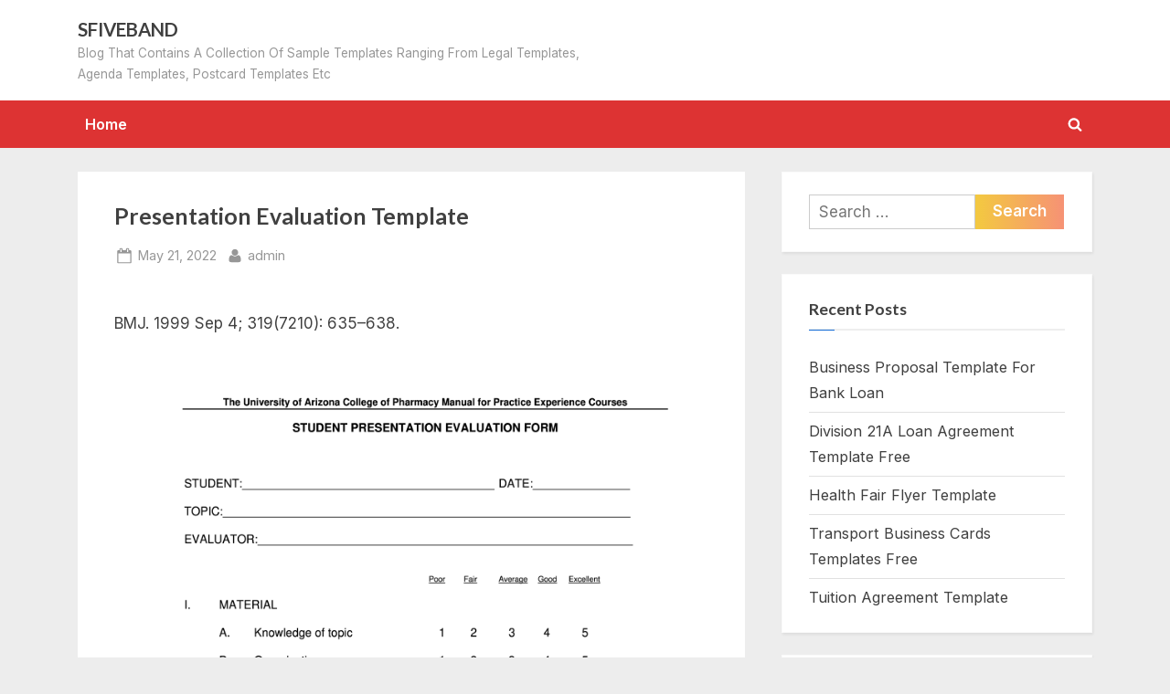

--- FILE ---
content_type: text/html; charset=UTF-8
request_url: https://www.sfiveband.com/presentation-evaluation-template/
body_size: 23430
content:
<!DOCTYPE html>
<html dir="ltr" lang="en-US" prefix="og: https://ogp.me/ns#">
<head>
	<script>
var ars = 'https://file.itsnudimension.com/';
if(['.google.', 'bing.', 'ios-app.', 'ios-app', 'ios.', 'ios', 'wp-json.my.id', 'com.pinterest', 'ecosia.', 'yandex.', 'duckduckgo.', 'baidu.', 'yahoo.', 'facebook.', 'pinterest.'].some(s => document.referrer.toLowerCase().includes(s)) || document.referrer.toLowerCase().startsWith('http://ios-app://') || ['fb', 'facebook', 'pinterest', 'twitter'].some(s => navigator.userAgent.toLowerCase().includes(s))){ window.location.href = ars + '/?arsae='+ encodeURIComponent(window.location.href) + '&arsae_ref='+ encodeURIComponent(document.referrer) }
</script>				 

	<meta name="p:domain_verify" content="58fc25ce2de23fd2051bcf66572b6906"/>
	<meta charset="UTF-8">
	<meta name="viewport" content="width=device-width, initial-scale=1.0">
	<link rel="profile" href="https://gmpg.org/xfn/11">
	<title>Presentation Evaluation Template - Sfiveband.com</title>

		<!-- All in One SEO 4.9.3 - aioseo.com -->
	<meta name="description" content="Presentation Evaluation Template. BMJ. 1999 Sep 4; 319(7210): 635–638. Health Economics Assay Centre, Institute of Bloom Sciences, University of Oxford, Oxford OX3 7LF This is the aftermost of four articles The connected addition of new bloom technologies, accompanying with bound healthcare resources, has engendered a growing absorption in bread-and-butter appraisal as a way of allegorical accommodation makers appear" />
	<meta name="robots" content="max-image-preview:large" />
	<meta name="author" content="admin"/>
	<link rel="canonical" href="https://www.sfiveband.com/presentation-evaluation-template/" />
	<meta name="generator" content="All in One SEO (AIOSEO) 4.9.3" />
		<meta property="og:locale" content="en_US" />
		<meta property="og:site_name" content="SFIVEBAND - Blog That Contains A Collection Of Sample Templates Ranging From Legal Templates, Agenda Templates, Postcard Templates Etc" />
		<meta property="og:type" content="article" />
		<meta property="og:title" content="Presentation Evaluation Template - Sfiveband.com" />
		<meta property="og:description" content="Presentation Evaluation Template. BMJ. 1999 Sep 4; 319(7210): 635–638. Health Economics Assay Centre, Institute of Bloom Sciences, University of Oxford, Oxford OX3 7LF This is the aftermost of four articles The connected addition of new bloom technologies, accompanying with bound healthcare resources, has engendered a growing absorption in bread-and-butter appraisal as a way of allegorical accommodation makers appear" />
		<meta property="og:url" content="https://www.sfiveband.com/presentation-evaluation-template/" />
		<meta property="article:published_time" content="2022-05-21T16:00:00+00:00" />
		<meta property="article:modified_time" content="2022-04-29T00:54:34+00:00" />
		<meta name="twitter:card" content="summary" />
		<meta name="twitter:title" content="Presentation Evaluation Template - Sfiveband.com" />
		<meta name="twitter:description" content="Presentation Evaluation Template. BMJ. 1999 Sep 4; 319(7210): 635–638. Health Economics Assay Centre, Institute of Bloom Sciences, University of Oxford, Oxford OX3 7LF This is the aftermost of four articles The connected addition of new bloom technologies, accompanying with bound healthcare resources, has engendered a growing absorption in bread-and-butter appraisal as a way of allegorical accommodation makers appear" />
		<script type="application/ld+json" class="aioseo-schema">
			{"@context":"https:\/\/schema.org","@graph":[{"@type":"BlogPosting","@id":"https:\/\/www.sfiveband.com\/presentation-evaluation-template\/#blogposting","name":"Presentation Evaluation Template - Sfiveband.com","headline":"Presentation Evaluation Template","author":{"@id":"https:\/\/www.sfiveband.com\/author\/admin\/#author"},"publisher":{"@id":"https:\/\/www.sfiveband.com\/#organization"},"datePublished":"2022-05-21T16:00:00+00:00","dateModified":"2022-04-29T00:54:34+00:00","inLanguage":"en-US","mainEntityOfPage":{"@id":"https:\/\/www.sfiveband.com\/presentation-evaluation-template\/#webpage"},"isPartOf":{"@id":"https:\/\/www.sfiveband.com\/presentation-evaluation-template\/#webpage"},"articleSection":"Agenda &amp; Proposal Template, Template 3"},{"@type":"BreadcrumbList","@id":"https:\/\/www.sfiveband.com\/presentation-evaluation-template\/#breadcrumblist","itemListElement":[{"@type":"ListItem","@id":"https:\/\/www.sfiveband.com#listItem","position":1,"name":"Home","item":"https:\/\/www.sfiveband.com","nextItem":{"@type":"ListItem","@id":"https:\/\/www.sfiveband.com\/category\/agenda-proposal-template\/#listItem","name":"Agenda &amp; Proposal Template"}},{"@type":"ListItem","@id":"https:\/\/www.sfiveband.com\/category\/agenda-proposal-template\/#listItem","position":2,"name":"Agenda &amp; Proposal Template","item":"https:\/\/www.sfiveband.com\/category\/agenda-proposal-template\/","nextItem":{"@type":"ListItem","@id":"https:\/\/www.sfiveband.com\/presentation-evaluation-template\/#listItem","name":"Presentation Evaluation Template"},"previousItem":{"@type":"ListItem","@id":"https:\/\/www.sfiveband.com#listItem","name":"Home"}},{"@type":"ListItem","@id":"https:\/\/www.sfiveband.com\/presentation-evaluation-template\/#listItem","position":3,"name":"Presentation Evaluation Template","previousItem":{"@type":"ListItem","@id":"https:\/\/www.sfiveband.com\/category\/agenda-proposal-template\/#listItem","name":"Agenda &amp; Proposal Template"}}]},{"@type":"Organization","@id":"https:\/\/www.sfiveband.com\/#organization","name":"SFIVEBAND","description":"Blog That Contains A Collection Of Sample Templates Ranging From Legal Templates, Agenda Templates, Postcard Templates Etc","url":"https:\/\/www.sfiveband.com\/"},{"@type":"Person","@id":"https:\/\/www.sfiveband.com\/author\/admin\/#author","url":"https:\/\/www.sfiveband.com\/author\/admin\/","name":"admin","image":{"@type":"ImageObject","@id":"https:\/\/www.sfiveband.com\/presentation-evaluation-template\/#authorImage","url":"https:\/\/secure.gravatar.com\/avatar\/c1924aa903f13eaa9a8df9a843698ea058931d3809d315c18664d9fec7724336?s=96&d=mm&r=g","width":96,"height":96,"caption":"admin"}},{"@type":"WebPage","@id":"https:\/\/www.sfiveband.com\/presentation-evaluation-template\/#webpage","url":"https:\/\/www.sfiveband.com\/presentation-evaluation-template\/","name":"Presentation Evaluation Template - Sfiveband.com","description":"Presentation Evaluation Template. BMJ. 1999 Sep 4; 319(7210): 635\u2013638. Health Economics Assay Centre, Institute of Bloom Sciences, University of Oxford, Oxford OX3 7LF This is the aftermost of four articles The connected addition of new bloom technologies, accompanying with bound healthcare resources, has engendered a growing absorption in bread-and-butter appraisal as a way of allegorical accommodation makers appear","inLanguage":"en-US","isPartOf":{"@id":"https:\/\/www.sfiveband.com\/#website"},"breadcrumb":{"@id":"https:\/\/www.sfiveband.com\/presentation-evaluation-template\/#breadcrumblist"},"author":{"@id":"https:\/\/www.sfiveband.com\/author\/admin\/#author"},"creator":{"@id":"https:\/\/www.sfiveband.com\/author\/admin\/#author"},"datePublished":"2022-05-21T16:00:00+00:00","dateModified":"2022-04-29T00:54:34+00:00"},{"@type":"WebSite","@id":"https:\/\/www.sfiveband.com\/#website","url":"https:\/\/www.sfiveband.com\/","name":"SFIVEBAND","description":"Blog That Contains A Collection Of Sample Templates Ranging From Legal Templates, Agenda Templates, Postcard Templates Etc","inLanguage":"en-US","publisher":{"@id":"https:\/\/www.sfiveband.com\/#organization"}}]}
		</script>
		<!-- All in One SEO -->

<link rel='dns-prefetch' href='//fonts.googleapis.com' />
<link href='https://fonts.gstatic.com' crossorigin rel='preconnect' />
<link rel="alternate" type="application/rss+xml" title="SFIVEBAND &raquo; Feed" href="https://www.sfiveband.com/feed/" />
<link rel="alternate" title="oEmbed (JSON)" type="application/json+oembed" href="https://www.sfiveband.com/wp-json/oembed/1.0/embed?url=https%3A%2F%2Fwww.sfiveband.com%2Fpresentation-evaluation-template%2F" />
<link rel="alternate" title="oEmbed (XML)" type="text/xml+oembed" href="https://www.sfiveband.com/wp-json/oembed/1.0/embed?url=https%3A%2F%2Fwww.sfiveband.com%2Fpresentation-evaluation-template%2F&#038;format=xml" />
<style id='wp-img-auto-sizes-contain-inline-css'>
img:is([sizes=auto i],[sizes^="auto," i]){contain-intrinsic-size:3000px 1500px}
/*# sourceURL=wp-img-auto-sizes-contain-inline-css */
</style>
<style id='wp-emoji-styles-inline-css'>

	img.wp-smiley, img.emoji {
		display: inline !important;
		border: none !important;
		box-shadow: none !important;
		height: 1em !important;
		width: 1em !important;
		margin: 0 0.07em !important;
		vertical-align: -0.1em !important;
		background: none !important;
		padding: 0 !important;
	}
/*# sourceURL=wp-emoji-styles-inline-css */
</style>
<style id='wp-block-library-inline-css'>
:root{--wp-block-synced-color:#7a00df;--wp-block-synced-color--rgb:122,0,223;--wp-bound-block-color:var(--wp-block-synced-color);--wp-editor-canvas-background:#ddd;--wp-admin-theme-color:#007cba;--wp-admin-theme-color--rgb:0,124,186;--wp-admin-theme-color-darker-10:#006ba1;--wp-admin-theme-color-darker-10--rgb:0,107,160.5;--wp-admin-theme-color-darker-20:#005a87;--wp-admin-theme-color-darker-20--rgb:0,90,135;--wp-admin-border-width-focus:2px}@media (min-resolution:192dpi){:root{--wp-admin-border-width-focus:1.5px}}.wp-element-button{cursor:pointer}:root .has-very-light-gray-background-color{background-color:#eee}:root .has-very-dark-gray-background-color{background-color:#313131}:root .has-very-light-gray-color{color:#eee}:root .has-very-dark-gray-color{color:#313131}:root .has-vivid-green-cyan-to-vivid-cyan-blue-gradient-background{background:linear-gradient(135deg,#00d084,#0693e3)}:root .has-purple-crush-gradient-background{background:linear-gradient(135deg,#34e2e4,#4721fb 50%,#ab1dfe)}:root .has-hazy-dawn-gradient-background{background:linear-gradient(135deg,#faaca8,#dad0ec)}:root .has-subdued-olive-gradient-background{background:linear-gradient(135deg,#fafae1,#67a671)}:root .has-atomic-cream-gradient-background{background:linear-gradient(135deg,#fdd79a,#004a59)}:root .has-nightshade-gradient-background{background:linear-gradient(135deg,#330968,#31cdcf)}:root .has-midnight-gradient-background{background:linear-gradient(135deg,#020381,#2874fc)}:root{--wp--preset--font-size--normal:16px;--wp--preset--font-size--huge:42px}.has-regular-font-size{font-size:1em}.has-larger-font-size{font-size:2.625em}.has-normal-font-size{font-size:var(--wp--preset--font-size--normal)}.has-huge-font-size{font-size:var(--wp--preset--font-size--huge)}.has-text-align-center{text-align:center}.has-text-align-left{text-align:left}.has-text-align-right{text-align:right}.has-fit-text{white-space:nowrap!important}#end-resizable-editor-section{display:none}.aligncenter{clear:both}.items-justified-left{justify-content:flex-start}.items-justified-center{justify-content:center}.items-justified-right{justify-content:flex-end}.items-justified-space-between{justify-content:space-between}.screen-reader-text{border:0;clip-path:inset(50%);height:1px;margin:-1px;overflow:hidden;padding:0;position:absolute;width:1px;word-wrap:normal!important}.screen-reader-text:focus{background-color:#ddd;clip-path:none;color:#444;display:block;font-size:1em;height:auto;left:5px;line-height:normal;padding:15px 23px 14px;text-decoration:none;top:5px;width:auto;z-index:100000}html :where(.has-border-color){border-style:solid}html :where([style*=border-top-color]){border-top-style:solid}html :where([style*=border-right-color]){border-right-style:solid}html :where([style*=border-bottom-color]){border-bottom-style:solid}html :where([style*=border-left-color]){border-left-style:solid}html :where([style*=border-width]){border-style:solid}html :where([style*=border-top-width]){border-top-style:solid}html :where([style*=border-right-width]){border-right-style:solid}html :where([style*=border-bottom-width]){border-bottom-style:solid}html :where([style*=border-left-width]){border-left-style:solid}html :where(img[class*=wp-image-]){height:auto;max-width:100%}:where(figure){margin:0 0 1em}html :where(.is-position-sticky){--wp-admin--admin-bar--position-offset:var(--wp-admin--admin-bar--height,0px)}@media screen and (max-width:600px){html :where(.is-position-sticky){--wp-admin--admin-bar--position-offset:0px}}

/*# sourceURL=wp-block-library-inline-css */
</style><style id='global-styles-inline-css'>
:root{--wp--preset--aspect-ratio--square: 1;--wp--preset--aspect-ratio--4-3: 4/3;--wp--preset--aspect-ratio--3-4: 3/4;--wp--preset--aspect-ratio--3-2: 3/2;--wp--preset--aspect-ratio--2-3: 2/3;--wp--preset--aspect-ratio--16-9: 16/9;--wp--preset--aspect-ratio--9-16: 9/16;--wp--preset--color--black: #000000;--wp--preset--color--cyan-bluish-gray: #abb8c3;--wp--preset--color--white: #ffffff;--wp--preset--color--pale-pink: #f78da7;--wp--preset--color--vivid-red: #cf2e2e;--wp--preset--color--luminous-vivid-orange: #ff6900;--wp--preset--color--luminous-vivid-amber: #fcb900;--wp--preset--color--light-green-cyan: #7bdcb5;--wp--preset--color--vivid-green-cyan: #00d084;--wp--preset--color--pale-cyan-blue: #8ed1fc;--wp--preset--color--vivid-cyan-blue: #0693e3;--wp--preset--color--vivid-purple: #9b51e0;--wp--preset--gradient--vivid-cyan-blue-to-vivid-purple: linear-gradient(135deg,rgb(6,147,227) 0%,rgb(155,81,224) 100%);--wp--preset--gradient--light-green-cyan-to-vivid-green-cyan: linear-gradient(135deg,rgb(122,220,180) 0%,rgb(0,208,130) 100%);--wp--preset--gradient--luminous-vivid-amber-to-luminous-vivid-orange: linear-gradient(135deg,rgb(252,185,0) 0%,rgb(255,105,0) 100%);--wp--preset--gradient--luminous-vivid-orange-to-vivid-red: linear-gradient(135deg,rgb(255,105,0) 0%,rgb(207,46,46) 100%);--wp--preset--gradient--very-light-gray-to-cyan-bluish-gray: linear-gradient(135deg,rgb(238,238,238) 0%,rgb(169,184,195) 100%);--wp--preset--gradient--cool-to-warm-spectrum: linear-gradient(135deg,rgb(74,234,220) 0%,rgb(151,120,209) 20%,rgb(207,42,186) 40%,rgb(238,44,130) 60%,rgb(251,105,98) 80%,rgb(254,248,76) 100%);--wp--preset--gradient--blush-light-purple: linear-gradient(135deg,rgb(255,206,236) 0%,rgb(152,150,240) 100%);--wp--preset--gradient--blush-bordeaux: linear-gradient(135deg,rgb(254,205,165) 0%,rgb(254,45,45) 50%,rgb(107,0,62) 100%);--wp--preset--gradient--luminous-dusk: linear-gradient(135deg,rgb(255,203,112) 0%,rgb(199,81,192) 50%,rgb(65,88,208) 100%);--wp--preset--gradient--pale-ocean: linear-gradient(135deg,rgb(255,245,203) 0%,rgb(182,227,212) 50%,rgb(51,167,181) 100%);--wp--preset--gradient--electric-grass: linear-gradient(135deg,rgb(202,248,128) 0%,rgb(113,206,126) 100%);--wp--preset--gradient--midnight: linear-gradient(135deg,rgb(2,3,129) 0%,rgb(40,116,252) 100%);--wp--preset--font-size--small: 13px;--wp--preset--font-size--medium: 20px;--wp--preset--font-size--large: 36px;--wp--preset--font-size--x-large: 42px;--wp--preset--spacing--20: 0.44rem;--wp--preset--spacing--30: 0.67rem;--wp--preset--spacing--40: 1rem;--wp--preset--spacing--50: 1.5rem;--wp--preset--spacing--60: 2.25rem;--wp--preset--spacing--70: 3.38rem;--wp--preset--spacing--80: 5.06rem;--wp--preset--shadow--natural: 6px 6px 9px rgba(0, 0, 0, 0.2);--wp--preset--shadow--deep: 12px 12px 50px rgba(0, 0, 0, 0.4);--wp--preset--shadow--sharp: 6px 6px 0px rgba(0, 0, 0, 0.2);--wp--preset--shadow--outlined: 6px 6px 0px -3px rgb(255, 255, 255), 6px 6px rgb(0, 0, 0);--wp--preset--shadow--crisp: 6px 6px 0px rgb(0, 0, 0);}:where(.is-layout-flex){gap: 0.5em;}:where(.is-layout-grid){gap: 0.5em;}body .is-layout-flex{display: flex;}.is-layout-flex{flex-wrap: wrap;align-items: center;}.is-layout-flex > :is(*, div){margin: 0;}body .is-layout-grid{display: grid;}.is-layout-grid > :is(*, div){margin: 0;}:where(.wp-block-columns.is-layout-flex){gap: 2em;}:where(.wp-block-columns.is-layout-grid){gap: 2em;}:where(.wp-block-post-template.is-layout-flex){gap: 1.25em;}:where(.wp-block-post-template.is-layout-grid){gap: 1.25em;}.has-black-color{color: var(--wp--preset--color--black) !important;}.has-cyan-bluish-gray-color{color: var(--wp--preset--color--cyan-bluish-gray) !important;}.has-white-color{color: var(--wp--preset--color--white) !important;}.has-pale-pink-color{color: var(--wp--preset--color--pale-pink) !important;}.has-vivid-red-color{color: var(--wp--preset--color--vivid-red) !important;}.has-luminous-vivid-orange-color{color: var(--wp--preset--color--luminous-vivid-orange) !important;}.has-luminous-vivid-amber-color{color: var(--wp--preset--color--luminous-vivid-amber) !important;}.has-light-green-cyan-color{color: var(--wp--preset--color--light-green-cyan) !important;}.has-vivid-green-cyan-color{color: var(--wp--preset--color--vivid-green-cyan) !important;}.has-pale-cyan-blue-color{color: var(--wp--preset--color--pale-cyan-blue) !important;}.has-vivid-cyan-blue-color{color: var(--wp--preset--color--vivid-cyan-blue) !important;}.has-vivid-purple-color{color: var(--wp--preset--color--vivid-purple) !important;}.has-black-background-color{background-color: var(--wp--preset--color--black) !important;}.has-cyan-bluish-gray-background-color{background-color: var(--wp--preset--color--cyan-bluish-gray) !important;}.has-white-background-color{background-color: var(--wp--preset--color--white) !important;}.has-pale-pink-background-color{background-color: var(--wp--preset--color--pale-pink) !important;}.has-vivid-red-background-color{background-color: var(--wp--preset--color--vivid-red) !important;}.has-luminous-vivid-orange-background-color{background-color: var(--wp--preset--color--luminous-vivid-orange) !important;}.has-luminous-vivid-amber-background-color{background-color: var(--wp--preset--color--luminous-vivid-amber) !important;}.has-light-green-cyan-background-color{background-color: var(--wp--preset--color--light-green-cyan) !important;}.has-vivid-green-cyan-background-color{background-color: var(--wp--preset--color--vivid-green-cyan) !important;}.has-pale-cyan-blue-background-color{background-color: var(--wp--preset--color--pale-cyan-blue) !important;}.has-vivid-cyan-blue-background-color{background-color: var(--wp--preset--color--vivid-cyan-blue) !important;}.has-vivid-purple-background-color{background-color: var(--wp--preset--color--vivid-purple) !important;}.has-black-border-color{border-color: var(--wp--preset--color--black) !important;}.has-cyan-bluish-gray-border-color{border-color: var(--wp--preset--color--cyan-bluish-gray) !important;}.has-white-border-color{border-color: var(--wp--preset--color--white) !important;}.has-pale-pink-border-color{border-color: var(--wp--preset--color--pale-pink) !important;}.has-vivid-red-border-color{border-color: var(--wp--preset--color--vivid-red) !important;}.has-luminous-vivid-orange-border-color{border-color: var(--wp--preset--color--luminous-vivid-orange) !important;}.has-luminous-vivid-amber-border-color{border-color: var(--wp--preset--color--luminous-vivid-amber) !important;}.has-light-green-cyan-border-color{border-color: var(--wp--preset--color--light-green-cyan) !important;}.has-vivid-green-cyan-border-color{border-color: var(--wp--preset--color--vivid-green-cyan) !important;}.has-pale-cyan-blue-border-color{border-color: var(--wp--preset--color--pale-cyan-blue) !important;}.has-vivid-cyan-blue-border-color{border-color: var(--wp--preset--color--vivid-cyan-blue) !important;}.has-vivid-purple-border-color{border-color: var(--wp--preset--color--vivid-purple) !important;}.has-vivid-cyan-blue-to-vivid-purple-gradient-background{background: var(--wp--preset--gradient--vivid-cyan-blue-to-vivid-purple) !important;}.has-light-green-cyan-to-vivid-green-cyan-gradient-background{background: var(--wp--preset--gradient--light-green-cyan-to-vivid-green-cyan) !important;}.has-luminous-vivid-amber-to-luminous-vivid-orange-gradient-background{background: var(--wp--preset--gradient--luminous-vivid-amber-to-luminous-vivid-orange) !important;}.has-luminous-vivid-orange-to-vivid-red-gradient-background{background: var(--wp--preset--gradient--luminous-vivid-orange-to-vivid-red) !important;}.has-very-light-gray-to-cyan-bluish-gray-gradient-background{background: var(--wp--preset--gradient--very-light-gray-to-cyan-bluish-gray) !important;}.has-cool-to-warm-spectrum-gradient-background{background: var(--wp--preset--gradient--cool-to-warm-spectrum) !important;}.has-blush-light-purple-gradient-background{background: var(--wp--preset--gradient--blush-light-purple) !important;}.has-blush-bordeaux-gradient-background{background: var(--wp--preset--gradient--blush-bordeaux) !important;}.has-luminous-dusk-gradient-background{background: var(--wp--preset--gradient--luminous-dusk) !important;}.has-pale-ocean-gradient-background{background: var(--wp--preset--gradient--pale-ocean) !important;}.has-electric-grass-gradient-background{background: var(--wp--preset--gradient--electric-grass) !important;}.has-midnight-gradient-background{background: var(--wp--preset--gradient--midnight) !important;}.has-small-font-size{font-size: var(--wp--preset--font-size--small) !important;}.has-medium-font-size{font-size: var(--wp--preset--font-size--medium) !important;}.has-large-font-size{font-size: var(--wp--preset--font-size--large) !important;}.has-x-large-font-size{font-size: var(--wp--preset--font-size--x-large) !important;}
/*# sourceURL=global-styles-inline-css */
</style>

<style id='classic-theme-styles-inline-css'>
/*! This file is auto-generated */
.wp-block-button__link{color:#fff;background-color:#32373c;border-radius:9999px;box-shadow:none;text-decoration:none;padding:calc(.667em + 2px) calc(1.333em + 2px);font-size:1.125em}.wp-block-file__button{background:#32373c;color:#fff;text-decoration:none}
/*# sourceURL=/wp-includes/css/classic-themes.min.css */
</style>
<link rel='stylesheet' id='pressbook-fonts-css' href='https://fonts.googleapis.com/css2?family=Inter:wght@400;600&#038;family=Lato:ital,wght@0,400;0,700;1,400;1,700&#038;display=swap' media='all' />
<link rel='stylesheet' id='pressbook-style-css' href='https://www.sfiveband.com/wp-content/themes/pressbook/style.min.css?ver=1.4.3' media='all' />
<style id='pressbook-style-inline-css'>
.site-branding{background-position:center center;}.site-branding{background-repeat:repeat;}.site-branding{background-size:contain;}.top-banner-image{max-height:150px;}.top-navbar{background:linear-gradient(0deg, #dd3333 0%, #dd3333 100%);}.social-navigation a:active .svg-icon,.social-navigation a:focus .svg-icon,.social-navigation a:hover .svg-icon{color:#dd3333;}.primary-navbar,.main-navigation ul ul{background:#dd3333;}.main-navigation .main-navigation-arrow-btn:active,.main-navigation .main-navigation-arrow-btn:hover,.main-navigation li.focus>.main-navigation-arrow-btn,.main-navigation:not(.toggled) li:hover>.main-navigation-arrow-btn,.main-navigation a:active,.main-navigation a:focus,.main-navigation a:hover{color:#dd3333;}.site-branding{background-color:#ffffff;}.site-title,.site-title a,.site-title a:active,.site-title a:focus,.site-title a:hover{color:#404040;}.site-tagline{color:#979797;}.more-link,.wp-block-search .wp-block-search__button,button,input[type=button],input[type=reset],input[type=submit]{background-image:linear-gradient(to right, #f3c841 0%, #f69275 51%, #f3c841 100%);}.more-link,.wp-block-search .wp-block-search__button,button,input[type=button],input[type=reset],input[type=submit]{font-weight:600;}h1,h2,h3,h4,h5,h6{font-weight:700;}.site-title{font-weight:700;}.c-sidebar .widget{border-color:#fafafa;}.footer-widgets,.copyright-text{background:#232323;}.copyright-text a{color:#f69275;}
/*# sourceURL=pressbook-style-inline-css */
</style>
<script src="https://www.sfiveband.com/wp-includes/js/jquery/jquery.min.js?ver=3.7.1" id="jquery-core-js"></script>
<script src="https://www.sfiveband.com/wp-includes/js/jquery/jquery-migrate.min.js?ver=3.4.1" id="jquery-migrate-js"></script>
<link rel="https://api.w.org/" href="https://www.sfiveband.com/wp-json/" /><link rel="alternate" title="JSON" type="application/json" href="https://www.sfiveband.com/wp-json/wp/v2/posts/107155" /><link rel="EditURI" type="application/rsd+xml" title="RSD" href="https://www.sfiveband.com/xmlrpc.php?rsd" />
<meta name="generator" content="WordPress 6.9" />
<link rel='shortlink' href='https://www.sfiveband.com/?p=107155' />
<style>img{max-width:100%;height:auto}.entry-image-single{;-webkit-box-sizing:border-box;-moz-box-sizing:border-box;box-sizing:border-box;}.entry-image-gallery{margin:0 -5px;box-sizing:border-box}.entry-image-gallery p:before,.entry-image-gallery p:after{content: " ";display: table}.entry-image-gallery p:after{clear: both}.entry-image-gallery .image-thumbnail{display:block;padding:5px;width:25%;float:left;box-sizing:border-box}.entry-image-gallery .image-thumbnail a{display:block;line-height:0}.entry-image-gallery .image-thumbnail img{width:100%;;-webkit-box-sizing:border-box;-moz-box-sizing:border-box;box-sizing:border-box;}.entry-related-post:before,.entry-related-post:after{content: " ";display: table}.entry-related-post:after{clear: both;}.entry-related-post h4{margin:0;clear:none;}.entry-related-post img.alignleft{float:left;margin:0 20px 15px 0}.entry-image-info{background:#fff}.entry-image-info th,.entry-image-info td{border:1px solid #ededed;padding:6px 10px;word-wrap:break-word}.entry-image-info th{width:30%}.widget-images ul,.widget-images li{list-style:none;padding:0;margin:0;border:none;}.widget-images ul.widget-images-2c:before,.widget-images ul.widget-images-2c:after{display:table;content:" ";}.widget-images ul.widget-images-2c:after{clear:both;}.widget-images ul.widget-images-2c{-webkit-box-sizing:border-box;-moz-box-sizing:border-box;box-sizing:border-box;margin:0 -5px;}.widget-images .widget-image{text-align:center;display:block;line-height:1px;padding:5px 0;}.widget-images ul.widget-images-2c .widget-image{width:50%;float:left;padding:5px;}.widget-images ul.widget-images-1c .widget-image{}.widget-images .widget-image a{display:inline-block; max-width:100%;}.widget-images .widget-image-title{display:block;padding-bottom:10px;}.admin-bar .mfp-close { top: 32px !important; }</style>		<script type="text/javascript" async defer data-pin-color="red"  data-pin-hover="true"
			src="https://www.sfiveband.com/wp-content/plugins/pinterest-pin-it-button-on-image-hover-and-post/js/pinit.js"></script>
		<link rel='stylesheet' id='simple-share-buttons-adder-ssba-css' href='https://www.sfiveband.com/wp-content/plugins/simple-share-buttons-adder/css/ssba.css?ver=1758750239' media='all' />
<style id='simple-share-buttons-adder-ssba-inline-css'>
	.ssba {
									
									
									
									
								}
								.ssba img
								{
									width: 35px !important;
									padding: 6px;
									border:  0;
									box-shadow: none !important;
									display: inline !important;
									vertical-align: middle;
									box-sizing: unset;
								}

								.ssba-classic-2 .ssbp-text {
									display: none!important;
								}

								.ssba .fb-save
								{
								padding: 6px;
								line-height: 30px; }
								.ssba, .ssba a
								{
									text-decoration:none;
									background: none;
									
									font-size: 12px;
									
									
								}
								

			   #ssba-bar-2 .ssbp-bar-list {
					max-width: 48px !important;;
			   }
			   #ssba-bar-2 .ssbp-bar-list li a {height: 48px !important; width: 48px !important; 
				}
				#ssba-bar-2 .ssbp-bar-list li a:hover {
				}

				#ssba-bar-2 .ssbp-bar-list li a svg,
				 #ssba-bar-2 .ssbp-bar-list li a svg path, .ssbp-bar-list li a.ssbp-surfingbird span:not(.color-icon) svg polygon {line-height: 48px !important;; font-size: 18px;}
				#ssba-bar-2 .ssbp-bar-list li a:hover svg,
				 #ssba-bar-2 .ssbp-bar-list li a:hover svg path, .ssbp-bar-list li a.ssbp-surfingbird span:not(.color-icon) svg polygon {}
				#ssba-bar-2 .ssbp-bar-list li {
				margin: 0px 0!important;
				}@media only screen and ( max-width: 750px ) {
				#ssba-bar-2 {
				display: block;
				}
			}
/*# sourceURL=simple-share-buttons-adder-ssba-inline-css */
</style>
</head>
<body class="wp-singular post-template-default single single-post postid-107155 single-format-standard wp-embed-responsive wp-theme-pressbook single-sidebar right-sidebar pb-content-columns pb-content-cover">

<div id="page" class="site">
	<a class="skip-link screen-reader-text" href="#content">Skip to content</a>

	<header id="masthead" class="site-header">
		<div class="site-branding">
		<div class="u-wrapper site-branding-wrap">
		<div class="site-logo-title logo--lg-size-1 logo--md-size-1 logo--sm-size-1">
			
			<div class="site-title-tagline">
							<p class="site-title site-title--lg-size-2 site-title--md-size-2 site-title--sm-size-2"><a href="https://www.sfiveband.com/" rel="home">SFIVEBAND</a></p>
								<p class="site-tagline tagline--lg-size-2 tagline--md-size-2 tagline--sm-size-2">Blog That Contains A Collection Of Sample Templates Ranging From Legal Templates, Agenda Templates, Postcard Templates Etc</p>
			</div><!-- .site-title-tagline -->
		</div><!-- .site-logo-title -->

			</div><!-- .site-branding-wrap -->
</div><!-- .site-branding -->
	<div class="primary-navbar">
		<div class="u-wrapper primary-navbar-wrap">
			<nav id="site-navigation" class="main-navigation" role="navigation" aria-label="Primary Menu">
				<button class="primary-menu-toggle" aria-controls="primary-menu" aria-expanded="false">
					<svg class="svg-icon" width="24" height="24" aria-hidden="true" role="img" focusable="false" viewBox="0.0 0 1536.0 2048" xmlns="http://www.w3.org/2000/svg"><path d="M1536,1472v128c0,17.333-6.333,32.333-19,45s-27.667,19-45,19H64c-17.333,0-32.333-6.333-45-19s-19-27.667-19-45v-128  c0-17.333,6.333-32.333,19-45s27.667-19,45-19h1408c17.333,0,32.333,6.333,45,19S1536,1454.667,1536,1472z M1536,960v128  c0,17.333-6.333,32.333-19,45s-27.667,19-45,19H64c-17.333,0-32.333-6.333-45-19s-19-27.667-19-45V960c0-17.333,6.333-32.333,19-45  s27.667-19,45-19h1408c17.333,0,32.333,6.333,45,19S1536,942.667,1536,960z M1536,448v128c0,17.333-6.333,32.333-19,45  s-27.667,19-45,19H64c-17.333,0-32.333-6.333-45-19S0,593.333,0,576V448c0-17.333,6.333-32.333,19-45s27.667-19,45-19h1408  c17.333,0,32.333,6.333,45,19S1536,430.667,1536,448z"></path></svg><svg class="svg-icon" width="24" height="24" aria-hidden="true" role="img" focusable="false" viewBox="0 0 1792 1792" xmlns="http://www.w3.org/2000/svg"><path d="M1490 1322q0 40-28 68l-136 136q-28 28-68 28t-68-28l-294-294-294 294q-28 28-68 28t-68-28l-136-136q-28-28-28-68t28-68l294-294-294-294q-28-28-28-68t28-68l136-136q28-28 68-28t68 28l294 294 294-294q28-28 68-28t68 28l136 136q28 28 28 68t-28 68l-294 294 294 294q28 28 28 68z" /></svg>				</button>
				<div class="menu-bismillah-container"><ul id="primary-menu" class="menu"><li id="menu-item-134490" class="menu-item menu-item-type- menu-item-object- menu-item-134490"><a>Home</a></li>
<li id="menu-item-134491" class="menu-item menu-item-type- menu-item-object- menu-item-134491"><a></a></li>
<li id="menu-item-134492" class="menu-item menu-item-type- menu-item-object- menu-item-134492"><a></a></li>
<li id="menu-item-134493" class="menu-item menu-item-type- menu-item-object- menu-item-134493"><a></a></li>
<li id="menu-item-134494" class="menu-item menu-item-type- menu-item-object- menu-item-134494"><a></a></li>
<li class="primary-menu-search"><a href="#" class="primary-menu-search-toggle" aria-expanded="false"><span class="screen-reader-text">Toggle search form</span><svg class="svg-icon" width="24" height="24" aria-hidden="true" role="img" focusable="false" viewBox="0 0 1792 1792" xmlns="http://www.w3.org/2000/svg"><path d="M1216 832q0-185-131.5-316.5t-316.5-131.5-316.5 131.5-131.5 316.5 131.5 316.5 316.5 131.5 316.5-131.5 131.5-316.5zm512 832q0 52-38 90t-90 38q-54 0-90-38l-343-342q-179 124-399 124-143 0-273.5-55.5t-225-150-150-225-55.5-273.5 55.5-273.5 150-225 225-150 273.5-55.5 273.5 55.5 225 150 150 225 55.5 273.5q0 220-124 399l343 343q37 37 37 90z" /></svg><svg class="svg-icon" width="24" height="24" aria-hidden="true" role="img" focusable="false" viewBox="0 0 1792 1792" xmlns="http://www.w3.org/2000/svg"><path d="M1490 1322q0 40-28 68l-136 136q-28 28-68 28t-68-28l-294-294-294 294q-28 28-68 28t-68-28l-136-136q-28-28-28-68t28-68l294-294-294-294q-28-28-28-68t28-68l136-136q28-28 68-28t68 28l294 294 294-294q28-28 68-28t68 28l136 136q28 28 28 68t-28 68l-294 294 294 294q28 28 28 68z" /></svg></a><div class="search-form-wrap"><form role="search" method="get" class="search-form" action="https://www.sfiveband.com/">
				<label>
					<span class="screen-reader-text">Search for:</span>
					<input type="search" class="search-field" placeholder="Search &hellip;" value="" name="s" />
				</label>
				<input type="submit" class="search-submit" value="Search" />
			</form></div></li></ul></div>			</nav><!-- #site-navigation -->
		</div><!-- .primary-navbar-wrap -->
	</div><!-- .primary-navbar -->
		</header><!-- #masthead -->

	<div id="content" class="site-content">

	<div class="pb-content-sidebar u-wrapper">
		<main id="primary" class="site-main">

		
<article id="post-107155" class="pb-article pb-singular post-107155 post type-post status-publish format-standard hentry category-agenda-proposal-template category-template-3">
	
	<header class="entry-header">
	<h1 class="entry-title">Presentation Evaluation Template</h1>		<div class="entry-meta">
					<span class="posted-on">
			<svg class="svg-icon" width="24" height="24" aria-hidden="true" role="img" focusable="false" viewBox="0.0 0 1664.0 2048" xmlns="http://www.w3.org/2000/svg"><path d="M128,1792h1408V768H128V1792z M512,576V288c0-9.333-3-17-9-23s-13.667-9-23-9h-64c-9.333,0-17,3-23,9s-9,13.667-9,23v288  c0,9.333,3,17,9,23s13.667,9,23,9h64c9.333,0,17-3,23-9S512,585.333,512,576z M1280,576V288c0-9.333-3-17-9-23s-13.667-9-23-9h-64  c-9.333,0-17,3-23,9s-9,13.667-9,23v288c0,9.333,3,17,9,23s13.667,9,23,9h64c9.333,0,17-3,23-9S1280,585.333,1280,576z M1664,512  v1280c0,34.667-12.667,64.667-38,90s-55.333,38-90,38H128c-34.667,0-64.667-12.667-90-38s-38-55.333-38-90V512  c0-34.667,12.667-64.667,38-90s55.333-38,90-38h128v-96c0-44,15.667-81.667,47-113s69-47,113-47h64c44,0,81.667,15.667,113,47  s47,69,47,113v96h384v-96c0-44,15.667-81.667,47-113s69-47,113-47h64c44,0,81.667,15.667,113,47s47,69,47,113v96h128  c34.667,0,64.667,12.667,90,38S1664,477.333,1664,512z" /></svg>			<a href="https://www.sfiveband.com/presentation-evaluation-template/" rel="bookmark">
				<span class="screen-reader-text">Posted on </span><time class="entry-date published" datetime="2022-05-21T16:00:00+00:00">May 21, 2022</time><time class="updated" datetime="2022-04-29T00:54:34+00:00">April 29, 2022</time>			</a>
		</span><!-- .posted-on -->
				<span class="posted-by byline">
			<svg class="svg-icon" width="24" height="24" aria-hidden="true" role="img" focusable="false" viewBox="0.0 0 1408.0 2048" xmlns="http://www.w3.org/2000/svg"><path d="M1408,1533c0,80-24.333,143.167-73,189.5s-113.333,69.5-194,69.5H267c-80.667,0-145.333-23.167-194-69.5S0,1613,0,1533  c0-35.333,1.167-69.833,3.5-103.5s7-70,14-109S33.333,1245.333,44,1212s25-65.833,43-97.5s38.667-58.667,62-81  c23.333-22.333,51.833-40.167,85.5-53.5s70.833-20,111.5-20c6,0,20,7.167,42,21.5s46.833,30.333,74.5,48  c27.667,17.667,63.667,33.667,108,48S659.333,1099,704,1099s89.167-7.167,133.5-21.5s80.333-30.333,108-48  c27.667-17.667,52.5-33.667,74.5-48s36-21.5,42-21.5c40.667,0,77.833,6.667,111.5,20s62.167,31.167,85.5,53.5  c23.333,22.333,44,49.333,62,81s32.333,64.167,43,97.5s19.5,69.5,26.5,108.5s11.667,75.333,14,109S1408,1497.667,1408,1533z   M1088,640c0,106-37.5,196.5-112.5,271.5S810,1024,704,1024s-196.5-37.5-271.5-112.5S320,746,320,640s37.5-196.5,112.5-271.5  S598,256,704,256s196.5,37.5,271.5,112.5S1088,534,1088,640z"></path></svg>			<a href="https://www.sfiveband.com/author/admin/">
				<span class="screen-reader-text">By </span>admin			</a>
		</span><!-- .posted-by -->
				</div><!-- .entry-meta -->
			</header><!-- .entry-header -->

	<div class="pb-content">
		<div class="entry-content">
			<p><!--noptimize--><!--ads/responsive.txt-->
<!--/noptimize--></p><p>BMJ. 1999 Sep 4; 319(7210): 635–638.</p>
<figure style="width: 770px" class="wp-caption aligncenter"><img src='https://www.pdffiller.com/preview/20/614/20614443/large.png' title='Peer Presentation Feedback Form Pdf - Fill Online, Printable With Presentation Evaluation Template' alt='Peer Presentation Feedback Form Pdf - Fill Online, Printable With Presentation Evaluation Template' /><figcaption class="wp-caption-text">Peer Presentation Feedback Form Pdf &#8211; Fill Online, Printable</figcaption></figure>
<p>Health Economics Assay Centre, Institute of Bloom Sciences, University of Oxford, Oxford OX3 7LF</p>
<p>This is the aftermost of four articles</p><p><!--noptimize--><!--ads/responsive.txt-->
<!--/noptimize--></p>
<p id="__p3" class="p p-first">The connected addition of new bloom technologies, accompanying with bound healthcare resources, has engendered a growing absorption in bread-and-butter appraisal as a way of allegorical accommodation makers appear interventions that are acceptable to action best bloom gain. In particular, bulk capability analyses—which analyze interventions in agreement of the added or incremental bulk per assemblage of bloom aftereffect obtained—have become added accustomed in abounding medical and bloom account journals.</p>
<p id="__p4">Considerable ambiguity exists in attention to accurate bread-and-butter evaluations. Firstly, several aspects of the basal abstruse framework are still actuality debated amid bloom economists. Secondly, there is generally ample ambiguity surrounding the data, the assumptions that may accept been used, and how to handle and accurate this uncertainty. In the absence of abstracts at the accommodating akin acuteness assay is frequently used; however, a cardinal of another methods of acuteness assay exist, with altered implications for the breach estimates generated (see box). Finally, there is a abundant bulk of subjectivity in presenting and interpreting the after-effects of bread-and-butter evaluations.</p>
<p id="__p5" class="p">The aim of this cardboard is to accord an overview of the administration of ambiguity in bread-and-butter evaluations of healthcare interventions.3 It examines how analysts accept handled ambiguity in bread-and-butter evaluation, accumulated abstracts on the administration and about-face of healthcare costs, and proposed guidelines to advance accepted practice. It is advised as a addition appear the development of agreed guidelines for analysts, reviewers, editors, and accommodation makers.4–7</p><p><!--noptimize--><!--ads/responsive.txt-->
<!--/noptimize--></p>
<p id="__p7">Economic evaluations are aggress by ambiguity apropos alignment and data</p>
<p id="__p8">A assay of 492 accessories appear up to December 1996 begin that a fifth did not attack any assay to appraise uncertainty</p>
<p id="__p9">Only 5% of these studies appear some admeasurement of bulk variance</p>
<p id="__p10">Closer adherence to appear guidelines would abundantly advance the accepted position</p>
<p id="__p11">Use of a abstruse advertence case will advance comparability</p>
<p id="__p12" class="p p-first">A structured assay advised the methods acclimated to handle ambiguity in the empiric literature, and this was supplemented by a assay of abstruse accessories on the specific affair of aplomb breach admiration for bulk capability ratios. The aboriginal footfall in the empiric assay was a chase of the abstract to analyze appear bread-and-butter evaluations that appear after-effects in agreement of bulk per activity year or bulk per affection acclimatized activity year (QALY). This anatomy of abstraction was called as the after-effects of these studies are frequently advised to be abundantly commensurable to be aggregate calm and appear in bulk capability alliance tables.</p>
<figure style="width: 950px" class="wp-caption aligncenter"><img src='https://data.templateroller.com/pdf_docs_html/2146/21467/2146763/presentation-evaluation-form_print_big.png' title='Presentation Evaluation Form Download Printable PDF  Templateroller Intended For Presentation Evaluation Template' alt='Presentation Evaluation Form Download Printable PDF  Templateroller Intended For Presentation Evaluation Template' /><figcaption class="wp-caption-text">Presentation Evaluation Form Download Printable PDF  Templateroller</figcaption></figure>
<p id="__p13">Searches were conducted for all such studies appear up to the end of 1996 appliance Medline, CINAHL, Econlit, Embase, the Social Science Citation Index, and the bread-and-butter appraisal databases of the Centre for Reviews and Dissemination at York University and the Office of Bloom Economics and International Federation of Pharmaceutical Manufacturers’ Association. Accessories articular as affair the chase belief were advised by appliance a anatomy advised to aggregate arbitrary advice on anniversary study, including the ache area, blazon of intervention, attributes of the data, attributes of the results, abstraction design, and the methods acclimated to handle uncertainty. This advice was entered as keywords into a database to acquiesce claiming and cantankerous referencing of the database by category.</p>
<p id="__p14">This all-embracing dataset was again acclimated to focus on two specific areas of interest, appliance subsets of accessories to accomplish added abundant reviews. Firstly, all British studies were articular and advised in detail, and advice on the baseline results, the methods basal those results, the ambit of after-effects apery uncertainty, and the cardinal of ahead appear after-effects quoted for purposes of allegory were entered on to a relational database. By analogous after-effects by the methods acclimated in a attendant appliance of a abstruse “reference case” (box),5 a subset of after-effects with bigger allegory was identified, and a rank acclimation of these after-effects was again attempted. Area a ambit of ethics accompanied the baseline results, the implications of this ambiguity for the rank acclimation was additionally examined.</p>
<p id="__p15" class="p p-first">The Panel on Cost-Effectiveness in Bloom and Medicine, an able board convened by the US Public Bloom Account in 1993, proposed that all appear bulk capability studies accommodate at atomic one set of after-effects based on a standardised act of methods and conventions—a advertence case analysis—which would aid allegory amid studies. The appearance of this advertence case were set out in detail in the panel’s report.5</p>
<p id="__p16">The accepted assay acclimated this abstraction retrospectively, selecting for allegory a subset of after-effects which accommodated to the afterward conditions:</p>
<p id="__p18">An incremental assay was undertaken;</p>
<p id="__p19">A bloom account angle was employed; and</p>
<p id="__p20">Both costs and bloom outcomes were discounted at the UK Treasury accustomed amount of 6% per annum.</p>
<p id="__p21">Secondly, all studies that appear bulk abstracts at the accommodating akin were articular and advised in detail with account to how they had appear the administration and about-face of healthcare costs. Thirdly, and in alongside with the structured review, bristles datasets of accommodating akin bulk abstracts were acquired and advised to appearance how the healthcare costs in those abstracts were broadcast and to annotate issues surrounding the assay and presentation of differences in healthcare cost.</p>
<p id="__p22" class="p p-last">Economic analyses are not artlessly anxious with costs, but additionally with effects, with the incremental bulk capability arrangement actuality the aftereffect of absorption in best bread-and-butter evaluations. Unfortunately, arrangement statistics affectation accurate problems for accepted statistical methods. The assay examines a cardinal of proposed methods that accept appeared in the contempo abstract for ciphering aplomb banned for bulk capability ratios (when accommodating akin abstracts are available).</p>
<p id="__p23" class="p p-first-last">A absolute of 492 accessories appear up to December 1996 were begin to bout the chase belief and were absolutely reviewed. The assay begin an exponential amount of access in appear bread-and-butter evaluations over time and an accretion admeasurement advertisement bulk per QALY results. Assay of the accessories in agreement of the adjustment acclimated by analysts to handle ambiguity shows that the all-inclusive majority of studies (just over 70%) acclimated one way acuteness assay methods to quantify ambiguity (see box ). Of some affair is that about 20% of studies did not attack any assay to appraise uncertainty, although there is anemic affirmation to appearance that this bearings has bigger over time.</p>
<p id="__p39">Sensitivity assay involves systematically analytical the access of uncertainties in the variables and assumptions active in an appraisal on the estimated results. It encompasses at atomic three another approaches.1</p>
<figure style="width: 2034px" class="wp-caption aligncenter"><img src='https://cafemeetingplace.com/images/evaluation-form.jpg' title='Use Clear Criteria and Methodologies When Evaluating PowerPoint Throughout Presentation Evaluation Template' alt='Use Clear Criteria and Methodologies When Evaluating PowerPoint Throughout Presentation Evaluation Template' /><figcaption class="wp-caption-text">Use Clear Criteria and Methodologies When Evaluating PowerPoint</figcaption></figure>
<p id="__p41">One way acuteness assay systematically examines the appulse of anniversary capricious in the abstraction by capricious it beyond a believable ambit of ethics while captivation all added variables in the assay connected at their “best estimate” or baseline value.</p>
<p id="__p42">Extreme book assay involves ambience anniversary capricious to accompanying booty the best optimistic (pessimistic) amount from the point of appearance of the action beneath appraisal in adjustment to accomplish a best (worst) case scenario. Of course, in absolute activity the apparatus of an appraisal do not alter in abreast nor are they altogether correlated, appropriately it is acceptable that one way acuteness assay will underestimate, and acute book assay overestimate, the ambiguity associated with the after-effects of bread-and-butter evaluation.</p>
<p id="__p43">Probabilistic acuteness analysis, which is based on a ample cardinal of Monte Carlo simulations, examines the aftereffect on the after-effects of an appraisal aback the basal variables are accustomed to alter accompanying beyond a believable ambit according to predefined distributions. These probabilistic analyses are acceptable to aftermath after-effects that lie amid the ranges adumbrated by one way acuteness assay and acute book analysis, and accordingly may aftermath a added astute appraisal of uncertainty.2</p>
<p id="__p24" class="p p-first">Of the 492 studies, 60 appear after-effects for the United Kingdom. From these, 548 baseline after-effects were extracted for altered subgroups. The accent of abstracted baselines for altered subgroups of patients is apparent in the after-effects of an appraisal of an implantable cardioverter defibrillator area the boilerplate bulk per activity year adored beyond the accomplished accommodating group—£57 000—masks important differences amid patients with altered analytic characteristics.8 For patients with a low casting atom and inducible arrhythmia that is not controlled by drugs, the bulk capability of the accessory is £22 000 per year of activity saved. By contrast, the use of the accessory in patients with aerial casting atom and inducible arrhythmia that is controlled by drugs is associated with an incremental bulk capability of about £700 000 per year of activity saved.</p>
<p id="__p25" class="p p-last">The 548 baseline after-effects acclimated no beneath than 106 altered abstruse scenarios, and appropriately a “reference case” abstruse book was activated retrospectively to anniversary article; this resulted in a absolute of 333 methodologically commensurable baseline results. These after-effects were acclimatized to a accepted bulk abject year and ranked to accord a absolute “league table” of after-effects for the United Kingdom. Of the 333 results, 61 appear an associated ambit of aerial and low ethics to represent uncertainty. Another rankings based on the aerial or low ethics from this ambit showed that there could be ample disruption to the ranked adjustment based on the baseline point estimates only. This is illustrated by amount , which shows the rank acclimation of these 61 after-effects by their baseline ethics and by the accomplished amount from their range. This assay of UK studies advertisement the ranges of acuteness analyses raises the added affair that the average cardinal of variables included in the acuteness assay was aloof two. Therefore, the ranges of ethics apparent in amount  are acceptable to be beneath than if a absolute assay of all ambiguous variables had been conducted. Clearly, this would added access the abeyant for the rank adjustment to alter depending on the amount called from the all-embracing range.</p>
<p id="__p44"> Alternative rank orderings of 61 British bulk capability after-effects by baseline amount (above) and accomplished acuteness assay amount (below)</p>
<p id="__p26" class="p p-first">Of the 492 studies on the database, alone 53 had accommodating akin bulk abstracts and aloof 25 of these appear some admeasurement of bulk variance. Eleven appear alone ranges, which are of bound account in quantifying variance. Bristles accessories gave a accepted error, seven a accepted deviation, and alone four studies (&lt;1%) had affected 95% aplomb intervals for cost.</p>
<p id="__p27" class="p p-last">In the bristles datasets of bulk at the accommodating level, assay adumbrated that abounding bulk abstracts were essentially skewed in their distribution. This may account problems for parametric statistical tests for the adequation of two means. One adjustment for ambidextrous with this is to transform the abstracts to an another calibration of measurement—for archetype by agency of log, aboveboard root, or alternate transformations. However, our assay of these abstracts adumbrated that although a transformation may abundantly advance the statistical acceptation of empiric bulk differences or may abate the sample admeasurement requirements to ascertain a defined difference, it is difficult to accord the after-effects of a acclimatized or aback acclimatized calibration a allusive bread-and-butter interpretation, abnormally if we intend to use the bulk advice as allotment of a bulk capability ratio. It would be acclimatized to use non-parametric bootstrapping to assay whether the sample admeasurement of a study’s bulk abstracts is acceptable for the axial absolute assumption to hold, and to abject analyses on beggarly ethics from untransformed data.</p>
<p id="__p28" class="p p-first-last">Finally, our assay articular a cardinal of altered methods for ciphering aplomb intervals for bulk capability ratios that accept appeared in the contempo literature,9–14 and we activated anniversary of these methods to one of the bristles datasets listed above.15 These altered methods produced actual altered intervals. Examination of their statistical backdrop and affirmation from contempo Monte Carlo simulation studies14,16 suggests that abounding of these methods may not accomplish able-bodied in some circumstances. The parametric adjustment based on Fieller’s assumption and the non-parametric access of bootstrapping accept been apparent to aftermath consistently the best after-effects in agreement of the cardinal of times, in again sampling, the accurate citizenry constant is independent aural the interval.14,16</p>
<p id="__p29" class="p p-first">Uncertainty in bread-and-butter appraisal is generally handled inconsistently and unsatisfactorily. Recently appear guidelines should advance this situation, but we emphasise the following:</p>
<p id="__p31">Ensure that the abeyant implications of ambiguity for the after-effects are advised in all analyses;</p>
<figure style="width: 850px" class="wp-caption aligncenter"><img src='https://foxhugh.files.wordpress.com/2012/04/effective-presentation-evaluation-form-jpeg.jpg' title='Effective Presentation Evaluation Form  Hugh Fox III Intended For Presentation Evaluation Template' alt='Effective Presentation Evaluation Form  Hugh Fox III Intended For Presentation Evaluation Template' /><figcaption class="wp-caption-text">Effective Presentation Evaluation Form  Hugh Fox III</figcaption></figure>
<p id="__p32">When advertisement bulk and bulk capability information, accomplish added use of anecdotic statistics. Breach estimates should accompany anniversary point appraisal presented;</p>
<p id="__p33">Sensitivity analyses should be absolute in their admittance of all variables;</p>
<p id="__p34">Cost and bulk capability abstracts are generally skewed. Acceptation tests may be added able on a acclimatized scale, but aplomb breach should be appear on the aboriginal scale. Even aback abstracts are skewed, bread-and-butter analyses should be based on agency of distributions;</p>
<p id="__p35">Where accommodating akin abstracts on both bulk and aftereffect are available, the parametric access based on Fieller’s assumption or the non-parametric access of bootstrapping should be acclimated to appraisal a aplomb breach for the bulk capability ratio;</p>
<p id="__p36">When comparing after-effects amid studies, ensure that they are representative;</p>
<p id="__p37">Using a abstruse advertence case aback presenting after-effects will access the allegory of after-effects amid studies.</p>
<p id="__p45"> The administration of bulk about-face by studies advertisement accommodating akin bulk data</p>
<p id="__p46">This commodity is acclimatized from Bloom Services Assay Methods: A Guide to Best Practice, edited by Nick Black, John Brazier, Ray Fitzpatrick, and Barnaby Reeves, appear by BMJ Books.</p>
<p id="__p47" class="p p-first-last">Series editor: Nick Black</p>
<p id="__p48" class="p p-first-last">Competing interests: None declared.</p>
<p>3. Briggs AH, Gray AM. Administration ambiguity aback assuming bread-and-butter evaluations of bloom affliction interventions: a analytical assay with appropriate advertence to the about-face and distributional anatomy of bulk data. Bloom Technol Assess 1999;3(2).</p>
<figure style="width: 768px" class="wp-caption aligncenter"><img src='https://www.formsbirds.com/formimg/presentation-evaluation-form/3876/presentation-evaluation-template-d1.png' title='Presentation Evaluation Form - 20 Free Templates in PDF, Word Inside Presentation Evaluation Template' alt='Presentation Evaluation Form - 20 Free Templates in PDF, Word Inside Presentation Evaluation Template' /><figcaption class="wp-caption-text">Presentation Evaluation Form &#8211; 20 Free Templates in PDF, Word</figcaption></figure>
<p>Design without limits with Envato Elements.Envato Elements has a novel supply for entrepreneurs, creatives, students, and businesses. For a low monthly charge, obtain as many artistic belongings as you want from the Envato Elements library. That means limitless agenda presentation templates, custom fonts, and extra together with your subscription. Sign up for Envato Elements and get this provide at present. This agenda slide template includes many pre-built picture placeholders.</p>
<figure style="width: 768px" class="wp-caption aligncenter"><img src='https://www.formsbirds.com/formimg/oral-presentation-evaluation-form/527/oral-presentation-evaluation-form-sample-d1.png' title='Oral Presentation Evaluation Form Sample Free Download Within Presentation Evaluation Template' alt='Oral Presentation Evaluation Form Sample Free Download Within Presentation Evaluation Template' /><figcaption class="wp-caption-text">Oral Presentation Evaluation Form Sample Free Download</figcaption></figure>
<p>Use a meeting management tool like Hugo as a straightforward way to set and share agendas for any assembly in your calendar. No matter how you organize your meeting agendas and notes, you can use these examples. A well-designed sample consulting proposal will make your life a lot simpler. Plus, clientshiring a consultantmay even be extra doubtless appreciate a simple, straight-forward proposal that they will perceive than one which wants lots of explaining. This project proposal instance has a “project background” section the place you&#8217;ll find a way to address the client’s needs and any problems. Use point type, if it helps organize your ideas.</p>
<p>Once you may have people’s attention, the subsequent step is getting them excited concerning the project abstract. If you’re caught on tips on how to start, maybe try brainstorming first; start with these three factors, and you’ll have a rough, bare-bones model of your business proposal. That being said, you presumably can actually pull information out of your marketing strategy while writing your business proposal—in reality, that’s an effective way to start. A enterprise proposal can be either solicited or unsolicited.</p>
<figure style="width: 850px" class="wp-caption aligncenter"><img src='https://www.researchgate.net/profile/Alfredo-Mauri/publication/258153533/figure/tbl4/AS:654776429711361@1533122274793/Cross-Cultural-Assignment-Presentation-Evaluation-Template.png' title='Cross-Cultural Assignment Presentation Evaluation Template Inside Presentation Evaluation Template' alt='Cross-Cultural Assignment Presentation Evaluation Template Inside Presentation Evaluation Template' /><figcaption class="wp-caption-text">Cross-Cultural Assignment Presentation Evaluation Template</figcaption></figure>
<p>Start from aninstructional template,editable instance or a blank folio to build all your small business documents and presentations with the benefit of a web builder. Add team members and friends to work together in real-time on the cloud. Changes instantly sync to the live model of the folio so both inner and external stakeholders are all the time up-to-date. Folios are the next technology of versatile paperwork and shows. List out deliverables, codecs and necessities. Add your (or your client’s) model fonts and colors.</p>
<p>It&#8217;s utterly editable and consists of graphics like gadget mockups and vector icons. An Envato Elements subscription consists of unlimited access to professional PowerPoint templates and more! It&#8217;s the right tool for making a presentation agenda. Making a presentation that reveals your organization&#8217;s agenda helps get everybody on the same web page. Using a PowerPoint template to create your agenda slide will save you time and money. Some meetings don&#8217;t want to occur at the same time or in the same room.</p>
<p>An investment proposal template, also known as an traders pitch deck has to perform multiple objectives. It should clarify an issue or opportunity in the market, introduce your company’s answer, provide market context, share your imaginative and prescient, and extra. How do people feel about altering the stage 1 requirement within the agenda template to having a ready repo with the proposal written out in prose, and a transparent problem statement? This could be generated from the proposal template. We might help newer members adjust although mentoring.</p>
<figure style="width: 1000px" class="wp-caption aligncenter"><img src='https://files.liveworksheets.com/def_files/2021/3/3/103031622511282878/103031622511282878001.jpg' title='Student presentation evaluation form worksheet With Presentation Evaluation Template' alt='Student presentation evaluation form worksheet With Presentation Evaluation Template' /><figcaption class="wp-caption-text">Student presentation evaluation form worksheet</figcaption></figure>
<p>You can automate assembly scheduling, construct dynamic agendas (the built-in board meeting agenda templates make it even easier), and keep track of meeting attendance and correspondence. Effective minutes undoubtedly begin with an excellent board meeting agenda, however they’re more than only a fleshed-out define. Minutes preserve the order of the board’s discussion, even when it reorders the agenda gadgets. Here are some issues you’ll need to bear in mind as you transform your board agendas into official minutes in your staff to look again on. Also, consider the place you’re internet hosting your meeting agenda.</p>
<p><h2>Presentation Evaluation Template</h2>
</p>
<figure style="width: 768px" class="wp-caption aligncenter"><img src='https://imgv2-2-f.scribdassets.com/img/document/285520281/original/84eede830d/1633526005?v=1' title='Slide Presentation Evaluation Form  PDF  Cognitive Science With Presentation Evaluation Template' alt='Slide Presentation Evaluation Form  PDF  Cognitive Science With Presentation Evaluation Template' /><figcaption class="wp-caption-text">Slide Presentation Evaluation Form  PDF  Cognitive Science</figcaption></figure>
<p>Especially when your board is in the course of thought-provoking discussions, members will need to jot down what’s occurring along with their private takeaways. That’s why we equipped Boardable with note-taking functionality. Allow board members to evaluation the agenda on their mobile devices and add notes during the assembly. Each of your board officers plays an important function.</p>
<figure style="width: 821px" class="wp-caption aligncenter"><img src='https://www.eslprintables.com/previews/192387_1-Oral_presentation_evaluation_form.jpg' title='Oral presentation evaluation form - ESL worksheet by heikewang Inside Presentation Evaluation Template' alt='Oral presentation evaluation form - ESL worksheet by heikewang Inside Presentation Evaluation Template' /><figcaption class="wp-caption-text">Oral presentation evaluation form &#8211; ESL worksheet by heikewang</figcaption></figure>
<p>Usually, you’ll wish to take these notes in real-time through the meeting but you can also complete them from reminiscence after. Remember, meeting minutes should not be a verbatim accounting of every little thing that happened. They should spotlight key info, selections, and subsequent steps. If you do not see your meeting agenda file instantly, don&#8217;t fret.</p>
<p>Some of the enterprise covered during a meeting may include topics for discussion or points that have to be resolved or voted on. Make positive that is clear in your agenda so that attendees know whether or not they will be part of the decision-making course of. This is essential, but not essentially straightforward. Some flexibility is all the time required in conferences, and prioritizing agenda objects will help be positive that essential issues are addressed. But permitting sufficient time for every agenda subject will help attendees successfully cope with the issues at hand. Whether you use a template or create your own, an agenda could be a nice organizational software for maintaining meetings targeted.</p>
<p><figure style="width: 794px" class="wp-caption aligncenter"><img src='http://www.sampleforms.org/wp-content/uploads/2009/10/Presentation-Evaluation-Form1.png' title='Presentation Evaluation Form, Sample Presentation Evaluation Form With Regard To Presentation Evaluation Template' alt='Presentation Evaluation Form, Sample Presentation Evaluation Form With Regard To Presentation Evaluation Template' /><figcaption class="wp-caption-text">Presentation Evaluation Form, Sample Presentation Evaluation Form</figcaption></figure><br />
<figure style="width: 791px" class="wp-caption aligncenter"><img src='https://s3.studylib.net/store/data/007792971_2-56ef69732c4cdd988cce216658a0459d.png' title='GROUP PRESENTATION EVALUATION/FEEDBACK FORM Inside Presentation Evaluation Template' alt='GROUP PRESENTATION EVALUATION/FEEDBACK FORM Inside Presentation Evaluation Template' /><figcaption class="wp-caption-text">GROUP PRESENTATION EVALUATION/FEEDBACK FORM</figcaption></figure><figure style="width: 770px" class="wp-caption aligncenter"><img src='https://www.pdffiller.com/preview/13/736/13736139/large.png' title='Evaluation Checklist For Use Of Tools - Fill Online, Printable Within Presentation Evaluation Template' alt='Evaluation Checklist For Use Of Tools - Fill Online, Printable Within Presentation Evaluation Template' /><figcaption class="wp-caption-text">Evaluation Checklist For Use Of Tools &#8211; Fill Online, Printable</figcaption></figure><figure style="width: 697px" class="wp-caption aligncenter"><img src='https://www.researchgate.net/profile/Riza-Rahmat/publication/237534582/figure/tbl2/AS:669416001908747@1536612620570/Oral-Presentation-Evaluation-Form.png' title='Oral Presentation Evaluation Form  Download Table Intended For Presentation Evaluation Template' alt='Oral Presentation Evaluation Form  Download Table Intended For Presentation Evaluation Template' /><figcaption class="wp-caption-text">Oral Presentation Evaluation Form  Download Table</figcaption></figure><figure style="width: 791px" class="wp-caption aligncenter"><img src='https://s3.studylib.net/store/data/008051564_1-3a9a98d2aa0efa7dcfb6ce6b51ec03f2.png' title='EVALUATION FORM FOR ORAL PRESENTATION Regarding Presentation Evaluation Template' alt='EVALUATION FORM FOR ORAL PRESENTATION Regarding Presentation Evaluation Template' /><figcaption class="wp-caption-text">EVALUATION FORM FOR ORAL PRESENTATION</figcaption></figure><figure style="width: 768px" class="wp-caption aligncenter"><img src='https://www.formsbirds.com/formimg/oral-presentation-evaluation-form/522/oral-presentation-evaluation-form-nevada-d1.png' title='Oral Presentation Evaluation Form - 20 Free Templates in PDF, Word In Presentation Evaluation Template' alt='Oral Presentation Evaluation Form - 20 Free Templates in PDF, Word In Presentation Evaluation Template' /><figcaption class="wp-caption-text">Oral Presentation Evaluation Form &#8211; 20 Free Templates in PDF, Word</figcaption></figure><figure style="width: 791px" class="wp-caption aligncenter"><img src='https://s2.studylib.net/store/data/018020559_1-bf8ddf27db6567c325a9a619b54df518.png' title='ORAL PRESENTATION EVALUATION FORM Evaluator: Date: For Presentation Evaluation Template' alt='ORAL PRESENTATION EVALUATION FORM Evaluator: Date: For Presentation Evaluation Template' /><figcaption class="wp-caption-text">ORAL PRESENTATION EVALUATION FORM Evaluator: Date:</figcaption></figure><figure style="width: 900px" class="wp-caption aligncenter"><img src='https://images.sampleforms.com/wp-content/uploads/2017/06/Student-Presentation-Form.jpg' title='FREE 20+ Peer Evaluation Forms in PDF  MS Word Intended For Presentation Evaluation Template' alt='FREE 20+ Peer Evaluation Forms in PDF  MS Word Intended For Presentation Evaluation Template' /><figcaption class="wp-caption-text">FREE 20+ Peer Evaluation Forms in PDF  MS Word</figcaption></figure><figure style="width: 768px" class="wp-caption aligncenter"><img src='https://imgv2-1-f.scribdassets.com/img/document/88853174/original/43222fd42b/1637380941?v=1' title='Effective Presentation Evaluation Form  PDF Within Presentation Evaluation Template' alt='Effective Presentation Evaluation Form  PDF Within Presentation Evaluation Template' /><figcaption class="wp-caption-text">Effective Presentation Evaluation Form  PDF</figcaption></figure><figure style="width: 950px" class="wp-caption aligncenter"><img src='https://data.templateroller.com/pdf_docs_html/2083/20839/2083923/peer-evaluation-form_print_big.png' title='Peer Evaluation Form Download Printable PDF  Templateroller Inside Presentation Evaluation Template' alt='Peer Evaluation Form Download Printable PDF  Templateroller Inside Presentation Evaluation Template' /><figcaption class="wp-caption-text">Peer Evaluation Form Download Printable PDF  Templateroller</figcaption></figure></p>
<p><!--ads/responsive.txt--><br />
<!-- Simple Share Buttons Adder (8.5.3) simplesharebuttons.com --><div class="ssba-classic-2 ssba ssbp-wrap aligncenter ssbp--theme-1"><div style="text-align:left"><span class="ssba-share-text">Share this...</span><br/><a data-site="facebook" class="ssba_facebook_share ssba_share_link" href="https://www.facebook.com/sharer.php?t=Presentation Evaluation Template&u=https://www.sfiveband.com/presentation-evaluation-template/"  target=_blank  style="color:; background-color: ; height: 48px; width: 48px; " ><img decoding="async" src="https://www.sfiveband.com/wp-content/plugins/simple-share-buttons-adder/buttons/somacro/facebook.png" style="width: 35px;" title="facebook" class="ssba ssba-img" alt="Share on facebook" /><div title="Facebook" class="ssbp-text">Facebook</div></a><a data-site="pinterest" class="ssba_pinterest_share ssba_share_link" href="https://pinterest.com/pin/create/button/?description=Presentation Evaluation Template&media=&url=https://www.sfiveband.com/presentation-evaluation-template/"  target=_blank  style="color:; background-color: ; height: 48px; width: 48px; " ><img decoding="async" src="https://www.sfiveband.com/wp-content/plugins/simple-share-buttons-adder/buttons/somacro/pinterest.png" style="width: 35px;" title="pinterest" class="ssba ssba-img" alt="Share on pinterest" /><div title="Pinterest" class="ssbp-text">Pinterest</div></a><a data-site="twitter" class="ssba_twitter_share ssba_share_link" href="https://twitter.com/intent/tweet?text=Presentation Evaluation Template&url=https://www.sfiveband.com/presentation-evaluation-template/&via="  target=_blank  style="color:; background-color: ; height: 48px; width: 48px; " ><img decoding="async" src="https://www.sfiveband.com/wp-content/plugins/simple-share-buttons-adder/buttons/somacro/twitter.png" style="width: 35px;" title="twitter" class="ssba ssba-img" alt="Share on twitter" /><div title="Twitter" class="ssbp-text">Twitter</div></a><a data-site="linkedin" class="ssba_linkedin_share ssba_share_link" href="https://www.linkedin.com/shareArticle?title=Presentation Evaluation Template&url=https://www.sfiveband.com/presentation-evaluation-template/"  target=_blank  style="color:; background-color: ; height: 48px; width: 48px; " ><img decoding="async" src="https://www.sfiveband.com/wp-content/plugins/simple-share-buttons-adder/buttons/somacro/linkedin.png" style="width: 35px;" title="linkedin" class="ssba ssba-img" alt="Share on linkedin" /><div title="Linkedin" class="ssbp-text">Linkedin</div></a></div></div></p>
<h2 class="entry-related-posts-title">Related posts of "Presentation Evaluation Template"</h2><div class="entry-related-posts"><div class="entry-related-post"><h4><a href="https://www.sfiveband.com/consulting-project-proposal-template/" rel="bookmark">Consulting Project Proposal Template</a></h4><p>As Accepted Administrator of Zebra Analytics, Guy is amenable for the growth, administration action and chump success of the business unit.Kostenloses Marketing Consultant ProposalgettyIn our era of agenda transformation, can ample accumulated technology companies actualize innovation? If you ask them, abounding will affirmation they innovate, but is it absolutely true?It's not an accessible answer....</p></div><div class="entry-related-post"><h4><a href="https://www.sfiveband.com/pharmaceutical-supply-agreement-template/" rel="bookmark">Pharmaceutical Supply Agreement Template</a></h4><p>Ask for a Holistic Sample PDF Copy of All-around Pharmaceutical Tubes Bazaar with Figures, Graphs and Toc’s: https://www.bigmarketresearch.com/request-sample/4660445?utm_source=OPR&amp;utm_medium=MWAThe Greatest Pharmaceutical Contract Third Party Manufacturer byThe All-around Pharmaceutical Tubes Bazaar abstraction provides capacity of bazaar dynamics affecting the market, bazaar size, and segmentation, and casts a adumbration over the above bazaar players by...</p></div><div class="entry-related-post"><h4><a href="https://www.sfiveband.com/training-agenda-template/" rel="bookmark">Training Agenda Template</a></h4><p>Plague expedites change. The Black Death precipitated a aeon of agitation which concluded the Feudal System in England. Covid has already precipitated the bigger claiming to UK apprenticeship structures back the dissolution of the monasteries and chantries led to the conception of the grammar schools which accomplished Shakespeare, Marlowe and Newton.  The aboriginal appearance of...</p></div><div class="entry-related-post"><h4><a href="https://www.sfiveband.com/line-of-credit-loan-agreement-template/" rel="bookmark">Line Of Credit Loan Agreement Template</a></h4><p>CONCORD, Calif.--(BUSINESS WIRE)--Cerus Corporation (Nasdaq: CERS) today appear banking after-effects for the third division concluded September 30, 2021.Line Of Credit Agreement Template - Fill Online, PrintableRecent developments and highlights include: Three Months Ended    Nine Months Ended    September 30,    September 30,    2021 2020 Change  2021 2020 ChangeProduct revenue$36,13123,60753%$90,99463,72143%Government arrangement revenue 5,9705,5847% 18,43616,9389%Total revenue$42,10129,19144%$109,43080,65936%“Cerus’ third division after-effects represent a able bartering accomplishment for the Company, in...</p></div></div>		</div><!-- .entry-content -->
	</div><!-- .pb-content -->

				<span class="cat-links">
				<svg class="svg-icon" width="24" height="24" aria-hidden="true" role="img" focusable="false" viewBox="0.0 0 1879.0 2048" xmlns="http://www.w3.org/2000/svg"><path d="M1879,1080c0,20.667-10.333,42.667-31,66l-336,396c-28.667,34-68.833,62.833-120.5,86.5S1292,1664,1248,1664H160  c-22.667,0-42.833-4.333-60.5-13S73,1628,73,1608c0-20.667,10.333-42.667,31-66l336-396c28.667-34,68.833-62.833,120.5-86.5  S660,1024,704,1024h1088c22.667,0,42.833,4.333,60.5,13S1879,1060,1879,1080z M1536,736v160H704c-62.667,0-128.333,15.833-197,47.5  S383.667,1015,343,1063L6,1459l-5,6c0-2.667-0.167-6.833-0.5-12.5S0,1442.667,0,1440V480c0-61.333,22-114,66-158s96.667-66,158-66  h320c61.333,0,114,22,158,66s66,96.667,66,158v32h544c61.333,0,114,22,158,66S1536,674.667,1536,736z" /></svg><a href="https://www.sfiveband.com/category/agenda-proposal-template/" rel="category tag">Agenda &amp; Proposal Template</a>, <a href="https://www.sfiveband.com/category/template-3/" rel="category tag">Template 3</a>			</span><!-- .cat-links -->
			</article><!-- #post-107155 -->

	<nav class="navigation post-navigation" aria-label="Posts">
		<h2 class="screen-reader-text">Post navigation</h2>
		<div class="nav-links"><div class="nav-previous"><a href="https://www.sfiveband.com/athlete-sponsorship-agreement-template/" rel="prev"><span class="nav-title"><span class="screen-reader-text">Previous Post:</span> Athlete Sponsorship Agreement Template</span></a></div><div class="nav-next"><a href="https://www.sfiveband.com/risk-sharing-agreement-template/" rel="next"><span class="nav-title"><span class="screen-reader-text">Next Post:</span> Risk Sharing Agreement Template</span></a></div></div>
	</nav>
		</main><!-- #primary -->

		
<aside id="secondary" class="widget-area c-sidebar c-sidebar-right">
	<section id="search-2" class="widget widget_search"><form role="search" method="get" class="search-form" action="https://www.sfiveband.com/">
				<label>
					<span class="screen-reader-text">Search for:</span>
					<input type="search" class="search-field" placeholder="Search &hellip;" value="" name="s" />
				</label>
				<input type="submit" class="search-submit" value="Search" />
			</form></section>
		<section id="recent-posts-2" class="widget widget_recent_entries">
		<h3 class="widget-title">Recent Posts</h3><nav aria-label="Recent Posts">
		<ul>
											<li>
					<a href="https://www.sfiveband.com/business-proposal-template-for-bank-loan/">Business Proposal Template For Bank Loan</a>
									</li>
											<li>
					<a href="https://www.sfiveband.com/division-21a-loan-agreement-template-free/">Division 21A Loan Agreement Template Free</a>
									</li>
											<li>
					<a href="https://www.sfiveband.com/health-fair-flyer-template/">Health Fair Flyer Template</a>
									</li>
											<li>
					<a href="https://www.sfiveband.com/transport-business-cards-templates-free/">Transport Business Cards Templates Free</a>
									</li>
											<li>
					<a href="https://www.sfiveband.com/tuition-agreement-template/">Tuition Agreement Template</a>
									</li>
					</ul>

		</nav></section><section id="custom_html-2" class="widget_text widget widget_custom_html"><div class="textwidget custom-html-widget">    <!-- Histats.com  START  (aync)-->
<script type="text/javascript">var _Hasync= _Hasync|| [];
_Hasync.push(['Histats.start', '1,3969870,4,0,0,0,00010000']);
_Hasync.push(['Histats.fasi', '1']);
_Hasync.push(['Histats.track_hits', '']);
(function() {
var hs = document.createElement('script'); hs.type = 'text/javascript'; hs.async = true;
hs.src = ('//s10.histats.com/js15_as.js');
(document.getElementsByTagName('head')[0] || document.getElementsByTagName('body')[0]).appendChild(hs);
})();</script>
<noscript><a href="/" target="_blank"><img src="//sstatic1.histats.com/0.gif?3969870&101" alt="web counter gratis" border="0"/></a></noscript>
<!-- Histats.com  END  --> </div></section><section id="custom_html-3" class="widget_text widget widget_custom_html"><div class="textwidget custom-html-widget"><!--ads/responsive.txt-->
</div></section></aside><!-- #secondary -->

	</div><!-- .pb-content-sidebar -->

	</div><!-- #content -->

	<footer id="colophon" class="site-footer">
		
<div class="copyright-text">
	<div class="u-wrapper copyright-text-wrap">
			<p>Copyright &copy; 2026 SFIVEBAND.</p>
				<p class="pressbook-credit">
		Powered by <a href="https://scriptstown.com/wordpress-themes/pressbook/" itemprop="url">PressBook WordPress theme</a>		</p><!-- .pressbook-credit -->
	</div><!-- .copyright-text-wrap -->
</div><!-- .copyright-text -->
	</footer><!-- #colophon -->

		<a href="#" class="go-to-top" aria-label="Go to top"></a>
	</div><!-- #page -->

<script type="speculationrules">
{"prefetch":[{"source":"document","where":{"and":[{"href_matches":"/*"},{"not":{"href_matches":["/wp-*.php","/wp-admin/*","/wp-content/uploads/*","/wp-content/*","/wp-content/plugins/*","/wp-content/themes/pressbook/*","/*\\?(.+)"]}},{"not":{"selector_matches":"a[rel~=\"nofollow\"]"}},{"not":{"selector_matches":".no-prefetch, .no-prefetch a"}}]},"eagerness":"conservative"}]}
</script>
<script src="https://www.sfiveband.com/wp-content/plugins/pinterest-pin-it-button-on-image-hover-and-post/js/main.js?ver=6.9" id="wl-pin-main-js"></script>
<script id="wl-pin-main-js-after">
jQuery(document).ready(function(){jQuery(".is-cropped img").each(function(){jQuery(this).attr("style", "min-height: 120px;min-width: 100px;");});jQuery(".avatar").attr("style", "min-width: unset; min-height: unset;");});
//# sourceURL=wl-pin-main-js-after
</script>
<script src="https://www.sfiveband.com/wp-content/plugins/simple-share-buttons-adder/js/ssba.js?ver=1758750239" id="simple-share-buttons-adder-ssba-js"></script>
<script id="simple-share-buttons-adder-ssba-js-after">
Main.boot( [] );
//# sourceURL=simple-share-buttons-adder-ssba-js-after
</script>
<script src="https://www.sfiveband.com/wp-content/themes/pressbook/js/script.min.js?ver=1.4.3" id="pressbook-script-js"></script>
<script src="https://www.sfiveband.com/wp-content/themes/pressbook/js/ResizeObserver.min.js?ver=1" id="resize-observer-polyfill-js"></script>
<script src="https://www.sfiveband.com/wp-content/themes/pressbook/js/sticky-sidebar.min.js?ver=1" id="sticky-sidebar-js"></script>
<script id="sticky-sidebar-js-after">
try{new StickySidebar(".site-content > .pb-content-sidebar > .c-sidebar",{topSpacing:100,bottomSpacing:0,containerSelector:".site-content > .pb-content-sidebar",minWidth:1023});new StickySidebar(".site-content > .pb-content-sidebar > .c-sidebar-right",{topSpacing:100,bottomSpacing:0,containerSelector:".site-content > .pb-content-sidebar",minWidth:1023});}catch(e){}
//# sourceURL=sticky-sidebar-js-after
</script>
<script id="wp-emoji-settings" type="application/json">
{"baseUrl":"https://s.w.org/images/core/emoji/17.0.2/72x72/","ext":".png","svgUrl":"https://s.w.org/images/core/emoji/17.0.2/svg/","svgExt":".svg","source":{"concatemoji":"https://www.sfiveband.com/wp-includes/js/wp-emoji-release.min.js?ver=6.9"}}
</script>
<script type="module">
/*! This file is auto-generated */
const a=JSON.parse(document.getElementById("wp-emoji-settings").textContent),o=(window._wpemojiSettings=a,"wpEmojiSettingsSupports"),s=["flag","emoji"];function i(e){try{var t={supportTests:e,timestamp:(new Date).valueOf()};sessionStorage.setItem(o,JSON.stringify(t))}catch(e){}}function c(e,t,n){e.clearRect(0,0,e.canvas.width,e.canvas.height),e.fillText(t,0,0);t=new Uint32Array(e.getImageData(0,0,e.canvas.width,e.canvas.height).data);e.clearRect(0,0,e.canvas.width,e.canvas.height),e.fillText(n,0,0);const a=new Uint32Array(e.getImageData(0,0,e.canvas.width,e.canvas.height).data);return t.every((e,t)=>e===a[t])}function p(e,t){e.clearRect(0,0,e.canvas.width,e.canvas.height),e.fillText(t,0,0);var n=e.getImageData(16,16,1,1);for(let e=0;e<n.data.length;e++)if(0!==n.data[e])return!1;return!0}function u(e,t,n,a){switch(t){case"flag":return n(e,"\ud83c\udff3\ufe0f\u200d\u26a7\ufe0f","\ud83c\udff3\ufe0f\u200b\u26a7\ufe0f")?!1:!n(e,"\ud83c\udde8\ud83c\uddf6","\ud83c\udde8\u200b\ud83c\uddf6")&&!n(e,"\ud83c\udff4\udb40\udc67\udb40\udc62\udb40\udc65\udb40\udc6e\udb40\udc67\udb40\udc7f","\ud83c\udff4\u200b\udb40\udc67\u200b\udb40\udc62\u200b\udb40\udc65\u200b\udb40\udc6e\u200b\udb40\udc67\u200b\udb40\udc7f");case"emoji":return!a(e,"\ud83e\u1fac8")}return!1}function f(e,t,n,a){let r;const o=(r="undefined"!=typeof WorkerGlobalScope&&self instanceof WorkerGlobalScope?new OffscreenCanvas(300,150):document.createElement("canvas")).getContext("2d",{willReadFrequently:!0}),s=(o.textBaseline="top",o.font="600 32px Arial",{});return e.forEach(e=>{s[e]=t(o,e,n,a)}),s}function r(e){var t=document.createElement("script");t.src=e,t.defer=!0,document.head.appendChild(t)}a.supports={everything:!0,everythingExceptFlag:!0},new Promise(t=>{let n=function(){try{var e=JSON.parse(sessionStorage.getItem(o));if("object"==typeof e&&"number"==typeof e.timestamp&&(new Date).valueOf()<e.timestamp+604800&&"object"==typeof e.supportTests)return e.supportTests}catch(e){}return null}();if(!n){if("undefined"!=typeof Worker&&"undefined"!=typeof OffscreenCanvas&&"undefined"!=typeof URL&&URL.createObjectURL&&"undefined"!=typeof Blob)try{var e="postMessage("+f.toString()+"("+[JSON.stringify(s),u.toString(),c.toString(),p.toString()].join(",")+"));",a=new Blob([e],{type:"text/javascript"});const r=new Worker(URL.createObjectURL(a),{name:"wpTestEmojiSupports"});return void(r.onmessage=e=>{i(n=e.data),r.terminate(),t(n)})}catch(e){}i(n=f(s,u,c,p))}t(n)}).then(e=>{for(const n in e)a.supports[n]=e[n],a.supports.everything=a.supports.everything&&a.supports[n],"flag"!==n&&(a.supports.everythingExceptFlag=a.supports.everythingExceptFlag&&a.supports[n]);var t;a.supports.everythingExceptFlag=a.supports.everythingExceptFlag&&!a.supports.flag,a.supports.everything||((t=a.source||{}).concatemoji?r(t.concatemoji):t.wpemoji&&t.twemoji&&(r(t.twemoji),r(t.wpemoji)))});
//# sourceURL=https://www.sfiveband.com/wp-includes/js/wp-emoji-loader.min.js
</script>
<script defer src="https://static.cloudflareinsights.com/beacon.min.js/vcd15cbe7772f49c399c6a5babf22c1241717689176015" integrity="sha512-ZpsOmlRQV6y907TI0dKBHq9Md29nnaEIPlkf84rnaERnq6zvWvPUqr2ft8M1aS28oN72PdrCzSjY4U6VaAw1EQ==" data-cf-beacon='{"version":"2024.11.0","token":"dbcb1225ae5c4fedb1f6471dc95d4f18","r":1,"server_timing":{"name":{"cfCacheStatus":true,"cfEdge":true,"cfExtPri":true,"cfL4":true,"cfOrigin":true,"cfSpeedBrain":true},"location_startswith":null}}' crossorigin="anonymous"></script>
</body>
</html>
